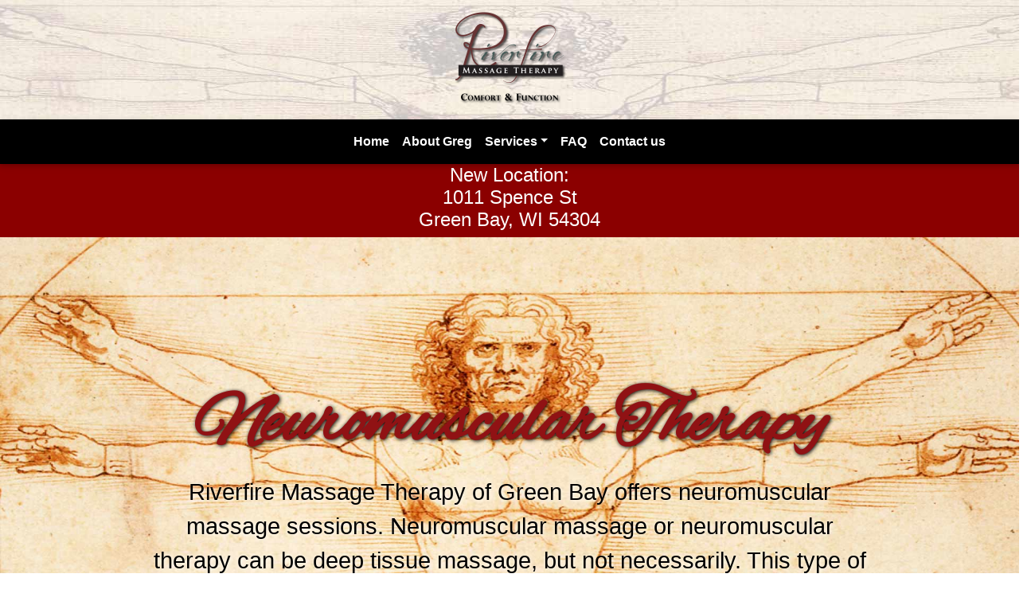

--- FILE ---
content_type: text/html; charset=UTF-8
request_url: http://riverfiremassagetherapy.com/index.php
body_size: 4267
content:
<!DOCTYPE html>
<html lang="en">
<head>
<meta charset="utf-8">
<meta name="viewport" content="width=device-width, initial-scale=1, shrink-to-fit=no">
<meta http-equiv="x-ua-compatible" content="ie=edge">
<title>Riverfire Massage Therapy - Green Bay, WI </title>
<meta name="Description" content="Riverfire Massage Therapy offers a wide variety of massage techniques and modalities, and can provide a custom therapeutic massage based on the individual needs and goals of each unique client. Riverfire Massage can provide sessions using a combination of neuromuscular therapy, lymphatic massage, craniosacral therapy, trigger point release therapy, deep tissue massage, and myofascial release. A total body approach with sub-focus on areas of concern is the way sessions are designed.">
<meta name="author" content="Neal Creapeau - www.creationsbync.com">
<link href="https://fonts.googleapis.com/css?family=Alex+Brush" rel="stylesheet">
<link rel="stylesheet" href="https://maxcdn.bootstrapcdn.com/font-awesome/4.7.0/css/font-awesome.min.css">
<link href="/css/bootstrap.min.css" rel="stylesheet">
<link href="/css/mdb.min.css" rel="stylesheet">
<link href="/css/style.css" rel="stylesheet">
</head>
<body id="home">
<main>
<div class="container-fluid">
	<div class="row" id="header">
		<div class="col-12 flex-center">
		<a href="/index.php" class="text-center"><img src="/images/rfm.png" class="img-fluid" alt="Riverfire Massage Therapy - Green Bay, WI"></a>
		</div>
	</div>
</div>

<nav class="navbar navbar-expand-lg navbar-light black">
	<button class="navbar-toggler" type="button" data-toggle="collapse" data-target="#navbarSupportedContent" aria-controls="navbarSupportedContent"
        aria-expanded="false" aria-label="Toggle navigation"><span class="navbar-toggler-icon"></span>
	</button>

	<div class="collapse navbar-collapse" id="navbarSupportedContent">
       <ul class="navbar-nav m-auto">
            <li class="nav-item">
                <a class="nav-link" href="/index.php">Home <span class="sr-only">(current)</span></a>
            </li>
            <li class="nav-item">
                <a class="nav-link" href="/about/">About Greg</a>
            </li>
            <li class="nav-item dropdown">
                <a class="nav-link dropdown-toggle" id="navbarDropdownMenuLink" data-toggle="dropdown" aria-haspopup="true" aria-expanded="false">Services</a>
                <div class="dropdown-menu dropdown-rfm" aria-labelledby="navbarDropdownMenuLink">
                    <a class="dropdown-item" href="/services/lymphatic-massage.php">Lymphatic Massage</a>
                    <a class="dropdown-item" href="/services/neuromuscular-therapy.php">Neuromuscular Therapy</a>
                    <a class="dropdown-item" href="/services/oncology-massage.php">Oncology Massage</a>
					<a class="dropdown-item" href="/services/relaxation-massage.php">Relaxation</a>
					<a class="dropdown-item" href="/services/trigger-point-release.php">Trigger Point Release</a>
                </div>
            </li>
            <li class="nav-item">
                <a class="nav-link" href="/fqa/">FAQ</a>
            </li>
            <li class="nav-item">
                <a class="nav-link" href="/contact/">Contact us</a>
            </li>

        </ul>
    </div>
</nav>
<section style="background-color: darkred; color: white">
    <div class="row">
        <div class="col-12">
            
            <h4 class="text-center">New Location:<br>1011 Spence St<br>Green Bay, WI 54304</h4>
        </div>
    </div>
</section>
<!--Carousel Wrapper-->
	<div id="carousel-example-1z" class="carousel slide carousel-slideInRight" data-ride="carousel">
		<!--Indicators-->
		<ol class="carousel-indicators">
			<li data-target="#carousel-example-1z" data-slide-to="0" class="active"></li>
			<li data-target="#carousel-example-1z" data-slide-to="1"></li>
			<li data-target="#carousel-example-1z" data-slide-to="2"></li>
			<li data-target="#carousel-example-1z" data-slide-to="3"></li>
			<li data-target="#carousel-example-1z" data-slide-to="4"></li>
		</ol>
		<!--/.Indicators-->
		<!--Slides-->
		<div class="carousel-inner" role="listbox">
			<div class="carousel-item active">
					<div class="view">
						<img class="d-block w-100" src="images/massage14.jpg" alt="Neuromuscular Therapy">
						<div class="mask"></div>
					</div>
					<div class="carousel-caption">
						<h2>Neuromuscular Therapy</h2>
						<p>Riverfire Massage Therapy of Green Bay offers neuromuscular massage sessions. Neuromuscular massage or neuromuscular therapy can be deep tissue massage, but not necessarily. This type of massage relies ...</p>
					</div>
			</div>
			<div class="carousel-item">
					<div class="view">
						<img class="d-block w-100" src="images/massage13.jpg" alt="Relaxation">
						<div class="mask"></div>
					</div>
					<div class="carousel-caption">

						<h2>Relaxation</h2>
						<p>Riverfire Massage Therapy of Green Bay offers relaxation massage sessions, which are the traditional massage therapy sessions that most people think of. These sessions are soothing and relaxing and are ...</p>
					</div>
			</div>
			<div class="carousel-item">
					<div class="view">
						<img class="d-block w-100" src="images/massage8.jpg" alt="Lymphatic Massage">
						<div class="mask"></div>
					</div>
					<div class="carousel-caption">

						<h2>Lymphatic Massage</h2>
						<p>Riverfire Massage Therapy of Green Bay offers lymphatic massage sessions. The years of experience that Greg Dickert has as a registered nurse and working with lymph node localization has provided him ...</p>
					</div>
			</div>
			<div class="carousel-item">
					<div class="view">
						<img class="d-block w-100" src="images/massage7.jpg" alt="Trigger Point Release">
						<div class="mask"></div>
					</div>
					<div class="carousel-caption">

						<h2>Trigger Point Release</h2>
						<p>Myofascial (muscle tissue) trigger points are hyperirritable spots in the muscles and/or the fascia (tissue holding us together) surrounding the muscles. These areas of hypersensitivity in the muscles make themselves known by the muscle pain felt in the body as well as fatigue and weakness.</p>
					</div>
			</div>
			<div class="carousel-item">
					<div class="view">
						<img class="d-block w-100" src="images/massage10.jpg" alt="Oncology Massage">
						<div class="mask"></div>
					</div>
					<div class="carousel-caption">

						<h2>Oncology Massage</h2>
						<p>Oncology Therapy compliments the prevention, diagnosis and treatment of cancer and tumors. Oncology massage provides a benefit for those who have received treatment, are in the process of being treated, or are post-treatment and in the recovery phase.</p>
					</div>
			</div>
			<!--/Third slide-->
		</div>
		<!--/.Slides-->
		<!--Controls-->
		<a class="carousel-control-prev" href="#carousel-example-1z" role="button" data-slide="prev">
			<span class="carousel-control-prev-icon" aria-hidden="true"></span>
			<span class="sr-only">Previous</span>
		</a>
		<a class="carousel-control-next" href="#carousel-example-1z" role="button" data-slide="next">
			<span class="carousel-control-next-icon" aria-hidden="true"></span>
			<span class="sr-only">Next</span>
		</a>
		<!--/.Controls-->
	</div>
	<!--/.Carousel Wrapper-->
<main>
<div class="container">
	<section class="section mt-5">
<div class="container">
	<div class="row">
		<div class="col-12">
		<h3 class="h3-responsive rfm-red">Health and wellbeing to you…</h3>
		<p>Welcome to the website for Riverfire Massage Therapy of Green Bay, Wisconsin.</p>
		<p>Riverfire Massage Therapy offers a wide variety of massage techniques and modalities, and can provide a custom therapeutic massage based on the individual needs and goals of each unique client. Riverfire Massage can provide sessions using a combination of neuromuscular therapy, lymphatic massage, craniosacral therapy, trigger point release therapy, deep tissue massage, and myofascial release. A total body approach with sub-focus on areas of concern is the way sessions are designed.</p>
		<p>Riverfire Massage Therapy of Green Bay is owned and operated by Greg Dickert. Greg has a background as a registered nurse with experience in sentinel lymph node biopsies, gamma localization, emergency department, triage, urgent care, sub-acute, home health care case management, and adolescent behavioral medicine. He incorporates this nursing experience with his practice of massage therapy.</p>
		<p>This medical background, understanding of anatomy and physiology, and years of experience working with the human lymphatic system is what sets Greg and Riverfire Massage Therapy apart from others.</p>
		<p>Massage therapists are subject to licensing requirements by the State of Wisconsin, and Riverfire Massage Therapy fully complies with those requirements.</p>
		</div>
	</div>
	<div class="row">
		<div class="col-12">
		<h3 class="h3-responsive rfm-red">About the massage therapy sessions:</h3>
		<p>Sessions are by appointment only and are typically scheduled to begin between the hours of 9:00 AM to 6:00 PM, Monday through Friday; and every other Saturday from 10:00 AM to 1:00 PM. If a slot is available a same day appointment may be possible.</p>
		<p>Sessions are defined by their duration and are broken into three session lengths of 30 minutes, 60 minutes, and 90 minutes, and depend on the type of therapy scheduled.</p>
		<p>Call for rates and to set up an appointment. 920.419.4916. The pricing for each session type is upfront and offered at a reasonable and competitive rate.</p>
		<p>Make Riverfire Massage Therapy your Green Bay massage therapist choice!</p>
		</div>
	</div>
</div>
</section>

	<section class="section mt-5">
		<h3 class="h3-responsive text-center mt-5">Make an Appointment Today</h3>
		<div class="row mt-2">
			<div class="col-md-12">
			</div>
		</div>
		</div>
	</section>
</div>
</main>


<footer class="page-footer center-on-small-only rfm-footer stylish-color-dark">
    <div class="container-fluid">
        <div class="row">
            <div class="col-md-3">
                <h5 class="title mb-4 mt-3 font-bold">Riverfire Massage Therapy</h5>
                <p>Riverfire Massage Therapy offers a wide variety of massage techniques and modalities, and can provide a custom therapeutic massage based on the individual needs and goals of each unique client. Riverfire Massage can provide sessions using a combination of neuromuscular therapy, lymphatic massage, craniosacral therapy, trigger point release therapy, deep tissue massage, and myofascial release. A total body approach with sub-focus on areas of concern is the way sessions are designed.</p>
            </div>
            <hr class="clearfix w-100 d-md-none">
            <div class="col-md-6 mx-auto">
		        <h5 class="title mb-4 mt-3 font-bold">Our Location</h5>
    			<address>Riverfire Massage Therapy<br>1011 Spence St<br>Green Bay, WI 54304 </address>
   				<div id="map"></div>
    			<div class="text-center">
        		<a  href="https://www.google.com/maps/place/1011+Spence+St,+Green+Bay,+WI+54304/@44.515623,-88.056361,15.54z/data=!4m5!3m4!1s0x8802fa600625c94d:0xcaa9a98aa18abfaa!8m2!3d44.514984!4d-88.0516032" class="btn btn-sm btn-primary">Directions</a>
        		</div>

			</div>
            <hr class="clearfix w-100 d-md-none">
            <div class="col-md-3 mx-auto">
                <h5 class="title mb-4 mt-3 font-bold">Links</h5>
                <ul>
                    <li><a href="/about/">About Greg</a></li>
					<li><a href="/services/">Services</a></li>
                    <li><a href="/appointments/">Schedule an Appointment</a></li>
                    <li><a href="/contact/">Contact Us</a></li>
					<li><a href="/faq/">FAQ</a></li>
                    <li><a href="/sitemap.xml">Sitemap</a></li>
                </ul>
            </div>
        </div>
    </div>
    <hr>
    <div class="social-section text-center">
        <ul>
            <li><a class="btn-floating btn-sm btn-fb"><i class="fa fa-facebook"> </i></a></li>
        </ul>
    </div>
     <div class="social-section text-center">
        <ul>
            <li>Web Design by <a href="http://www.creationsbync.com">Creations by NC</a></li>
        </ul>
    </div>
   <div class="footer-copyright">
        <div class="container-fluid">
            © 2015-2026 Copyright: <a href="http://http://www.riverfiremassagetherapy.com"> Riverfire Massage Therapy</a>

        </div>
    </div>
</footer>
<!--/.Footer-->
<script type="text/javascript" src="/js/jquery-3.2.1.min.js"></script>
<script type="text/javascript" src="/js/popper.min.js"></script>
<script type="text/javascript" src="/js/bootstrap.min.js"></script>
<script type="text/javascript" src="/js/mdb.min.js"></script>
<script>
new WOW().init();
$('.carousel').carousel()
//toster
$(function () {
  $('[data-toggle="tooltip"]').tooltip()
})
  function initMap() {
		var myLatLng = { 
			lat: 44.514954218100996,
			lng: -88.05157830976475
		};
		var map = new google.maps.Map(document.getElementById('map'), {
		  zoom: 15,
		  center: myLatLng

		});

		var marker = new google.maps.Marker({
		  position: myLatLng,
		  map: map,
		  title: 'Riverfire Massage Therapy'
		});
	  }
	</script>
<script async defer src="https://maps.googleapis.com/maps/api/js?key=AIzaSyAZFRKy_xp9D476nMsMEbmWaPULIkTZTRE&callback=initMap"></script>

<!-- Start of StatCounter Code for Default Guide -->
<script type="text/javascript">
var sc_project=11135778; 
var sc_invisible=1; 
var sc_security="1fd007df"; 
var scJsHost = (("https:" == document.location.protocol) ?
"https://secure." : "http://www.");
document.write("<sc"+"ript type='text/javascript' src='" +
scJsHost+
"statcounter.com/counter/counter.js'></"+"script>");
</script>
<noscript><div class="statcounter"><a title="shopify
analytics ecommerce" href="http://statcounter.com/shopify/"
target="_blank"><img class="statcounter"
src="//c.statcounter.com/11135778/0/1fd007df/1/"
alt="shopify analytics ecommerce"></a></div></noscript>
<!-- End of StatCounter Code for Default Guide --></body>
</html>

--- FILE ---
content_type: text/css
request_url: http://riverfiremassagetherapy.com/css/style.css
body_size: 885
content:
/* Your custom styles */
.rfm-tan {
background-color: #E8C480;
}
.rfm-red {
color: #901214;
}

#header {
background:  url('/images/navbg.jpg');
background-position: center;
background-repeat: no-repeat;
}
#header a img {
max-height: 150px;
}

.navbar.navbar-light .navbar-nav .nav-item .nav-link {
color: white;
font-weight: bold;
}
.navbar.navbar-light .navbar-nav .nav-item .nav-link
.navbar.navbar-light .navbar-nav .nav-item .nav-link:hover {
	color: #BB1D20;
}
.navbar.navbar-light .navbar-toggler-icon {
    background-image: url("data:image/svg+xml;charset=utf8,%3Csvg viewBox='0 0 32 32' xmlns='http://www.w3.org/2000/svg'%3E%3Cpath stroke='rgba(255, 255, 255, 0.9)' stroke-width='2' stroke-linecap='round' stroke-miterlimit='10' d='M4 8h24M4 16h24M4 24h24'/%3E%3C/svg%3E");
    cursor: pointer;
}
.dropdown-menu.dropdown-rfm a.dropdown-item:hover {
background-color: #901214;
color: white;
}
.carousel-caption {
top: 30%;
bottom: auto;
}
.carousel-item.active .carousel-caption h2,
.carousel-caption h2 {
	font-size: 1.5rem;
	font-weight: bold;
	color: #901214;
	font-family: 'Alex Brush', cursive;
	text-shadow: 1px 1px 5px black;
}
.carousel-item.active .carousel-caption p,
.carousel-caption
{
	color: black;
	font-size: 1.0rem;
	text-shadow: 1px 1px 5px white;	
	}
#map {
	max-width: 100%;
	height: 250px;
	position: relative;
}
.rfm-footer{
background-color: #901214 !important;
}
/********************************* Small devices (landscape phones, 576px and up)*************************/
@media (min-width: 576px) {
}

/*********************************  Medium devices (tablets, 768px and up)************************/
@media (min-width: 768px) {

}


/********************************* Large devices (desktops, 992px and up)************************/
@media (min-width: 992px) {

}

/********************************* Extra large devices (large desktops, 1200px and up***********************/
@media (min-width: 1200px) {
/*
nav.navbar-expand-lg.navbar-light .navbar-brand {
	width:100%;
	padding-top: 10px;
	padding-bottom: 10px;
	text-align: center;
}
.navbar-expand-lg{
flex-flow: column;

}
*/
.carousel-item.active .carousel-caption h2,
.carousel-caption h2 {
	font-size: 5.8rem;
	font-weight: bold;
	color: #901214;
	font-family: 'Alex Brush', cursive;
	text-shadow: 1px 1px 5px black;
}
.carousel-item.active .carousel-caption p,
.carousel-caption
{
	color: black;
	font-size: 1.8rem;
	text-shadow: 1px 1px 5px white;	
	}

header a img {
max-height: 180px;
}
}
